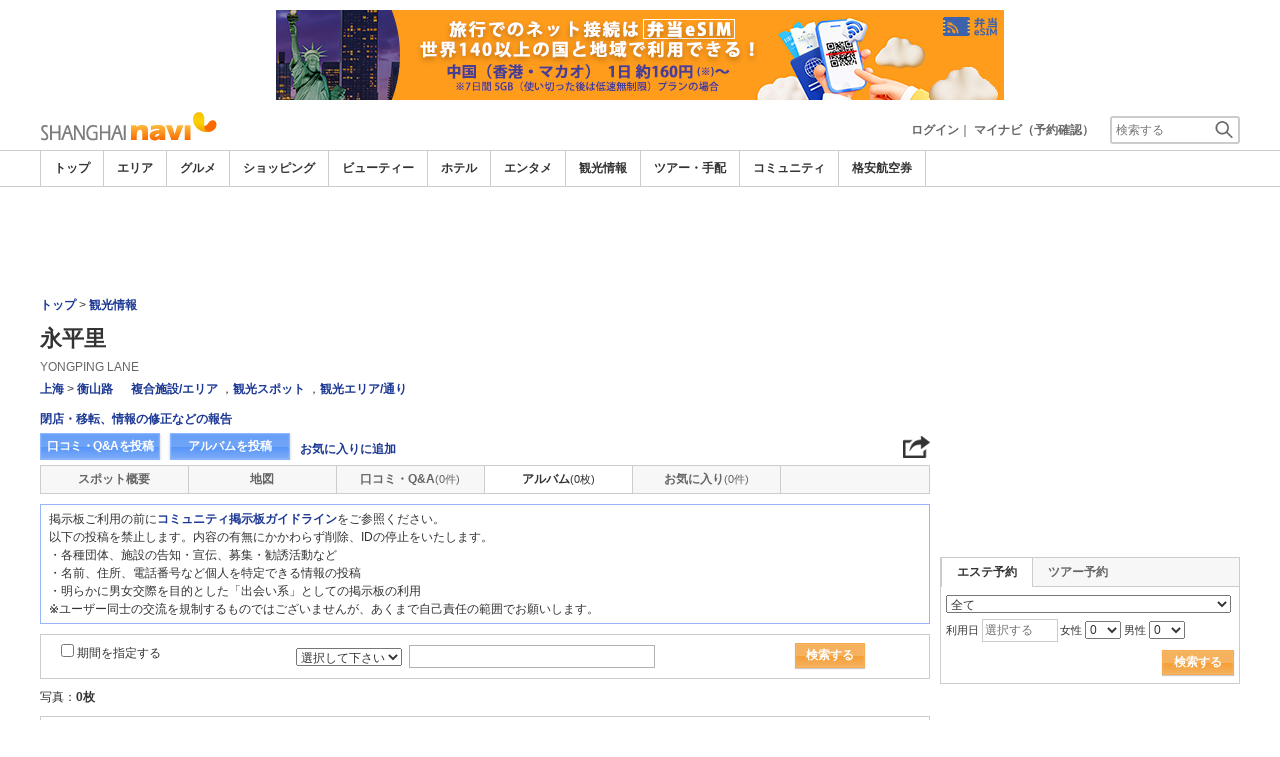

--- FILE ---
content_type: text/html; charset=utf-8
request_url: https://www.google.com/recaptcha/api2/aframe
body_size: 269
content:
<!DOCTYPE HTML><html><head><meta http-equiv="content-type" content="text/html; charset=UTF-8"></head><body><script nonce="jjfvj0qf-xHZDyrGGWTBnw">/** Anti-fraud and anti-abuse applications only. See google.com/recaptcha */ try{var clients={'sodar':'https://pagead2.googlesyndication.com/pagead/sodar?'};window.addEventListener("message",function(a){try{if(a.source===window.parent){var b=JSON.parse(a.data);var c=clients[b['id']];if(c){var d=document.createElement('img');d.src=c+b['params']+'&rc='+(localStorage.getItem("rc::a")?sessionStorage.getItem("rc::b"):"");window.document.body.appendChild(d);sessionStorage.setItem("rc::e",parseInt(sessionStorage.getItem("rc::e")||0)+1);localStorage.setItem("rc::h",'1768730077767');}}}catch(b){}});window.parent.postMessage("_grecaptcha_ready", "*");}catch(b){}</script></body></html>